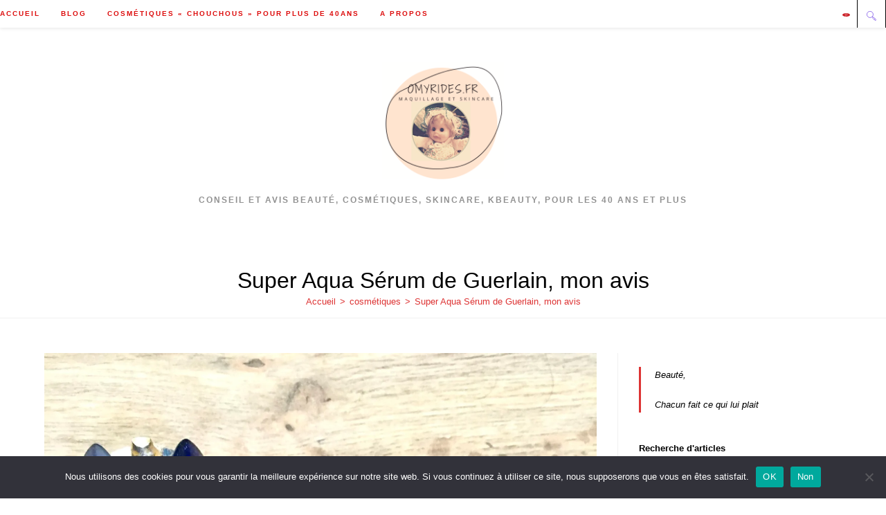

--- FILE ---
content_type: application/x-javascript
request_url: https://omyrides.fr/wp-content/uploads/uag-plugin/assets/6000/uag-js-6199.js?ver=1768745863
body_size: -223
content:
document.addEventListener("DOMContentLoaded", function(){ window.addEventListener( 'load', function(){
	UAGBTableOfContents._run( {"mappingHeaders":[true,true,false,false,false,false],"scrollToTop":false,"makeCollapsible":false,"enableCollapsableList":false,"initialCollapse":false,"markerView":"disc","isFrontend":true,"initiallyCollapseList":false}, '.uagb-block-90bc60f7' );
} );
 });